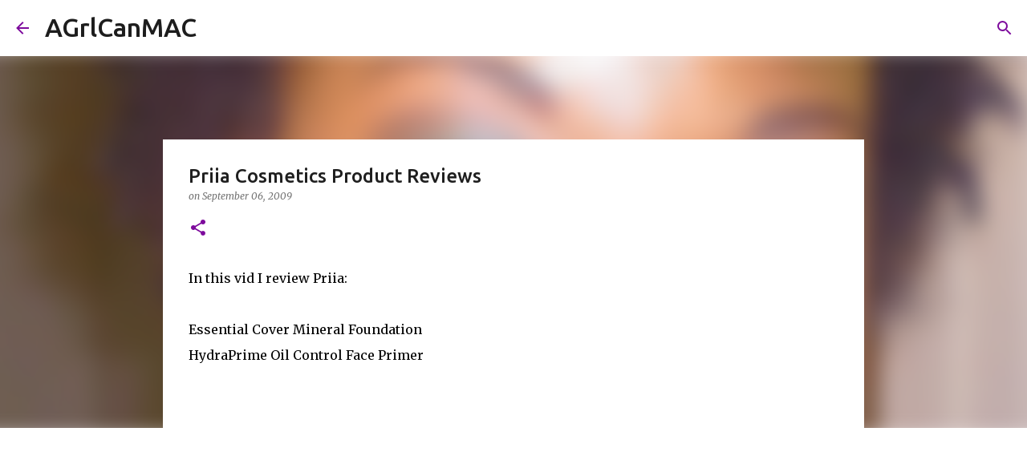

--- FILE ---
content_type: text/html; charset=utf-8
request_url: https://www.google.com/recaptcha/api2/aframe
body_size: 265
content:
<!DOCTYPE HTML><html><head><meta http-equiv="content-type" content="text/html; charset=UTF-8"></head><body><script nonce="yebu_dUkQyQ-4ubns47iJA">/** Anti-fraud and anti-abuse applications only. See google.com/recaptcha */ try{var clients={'sodar':'https://pagead2.googlesyndication.com/pagead/sodar?'};window.addEventListener("message",function(a){try{if(a.source===window.parent){var b=JSON.parse(a.data);var c=clients[b['id']];if(c){var d=document.createElement('img');d.src=c+b['params']+'&rc='+(localStorage.getItem("rc::a")?sessionStorage.getItem("rc::b"):"");window.document.body.appendChild(d);sessionStorage.setItem("rc::e",parseInt(sessionStorage.getItem("rc::e")||0)+1);localStorage.setItem("rc::h",'1768677526905');}}}catch(b){}});window.parent.postMessage("_grecaptcha_ready", "*");}catch(b){}</script></body></html>